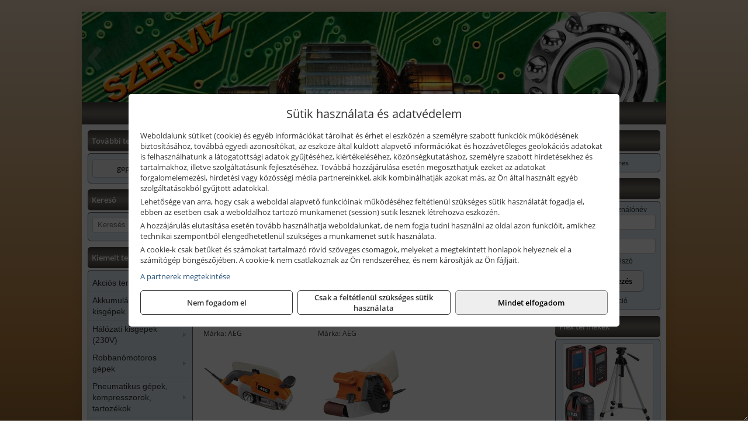

--- FILE ---
content_type: text/html; charset=UTF-8
request_url: https://gepborzeszeged.hu/ajax/products.php
body_size: 205
content:
			<div class="randomProduct">
			    <a href="https://gepborzeszeged.hu/termekek/hms-600-gyalukes-elezo-230-v-p283183.html" class="randomProductLink">
			    	<div class="listingProductName">Bernardo HMS 600 gyalukés élező, 230 V</div>

			        <div class="randomProductImage">
	                	<picture><source srcset="https://wimg.b-cdn.net/1846c5cc377874bbe9072469442dc75c/products/114390BernardoHMS600elezogep_71217.jpg?width=140&height=140 1x, https://wimg.b-cdn.net/1846c5cc377874bbe9072469442dc75c/products/114390BernardoHMS600elezogep_71217.jpg?width=210&height=210 1.5x, https://wimg.b-cdn.net/1846c5cc377874bbe9072469442dc75c/products/114390BernardoHMS600elezogep_71217.jpg?width=280&height=280 2x, https://wimg.b-cdn.net/1846c5cc377874bbe9072469442dc75c/products/114390BernardoHMS600elezogep_71217.jpg?width=420&height=420 3x"><img loading='lazy' src='https://wimg.b-cdn.net/1846c5cc377874bbe9072469442dc75c/products/114390BernardoHMS600elezogep_71217.jpg?width=140&height=140' alt='Bernardo HMS 600 gyalukés élező, 230 V' title='Bernardo HMS 600 gyalukés élező, 230 V' /></picture>			        </div>

			        			        <div class="listingPrice">
			            				            
			                			                    <div class="listingPrice">Bruttó: <span class="nowrap">193.180 Ft</span></div>
			                			                			                    <div class="listingPrice">Nettó: <span class="nowrap">152.110 Ft</span></div>
			                			            			        </div>
			        			    </a>
			</div>
		

--- FILE ---
content_type: text/html; charset=UTF-8
request_url: https://gepborzeszeged.hu/ajax/products.php
body_size: 180
content:
			<div class="randomProduct">
			    <a href="https://gepborzeszeged.hu/termekek/kc18de-wcz-18v-os-li-ion-akkus-gepcsomag-p2843138.html" class="randomProductLink">
			    	<div class="listingProductName">HiKoki KC18DE-WCZ 18V-os Li-ion akkus gépcsomag</div>

			        <div class="randomProductImage">
	                	<picture><source srcset="https://wimg.b-cdn.net/1846c5cc377874bbe9072469442dc75c/products/KC18DE-WCZ_17321.jpg?width=140&height=140 1x, https://wimg.b-cdn.net/1846c5cc377874bbe9072469442dc75c/products/KC18DE-WCZ_17321.jpg?width=210&height=210 1.5x, https://wimg.b-cdn.net/1846c5cc377874bbe9072469442dc75c/products/KC18DE-WCZ_17321.jpg?width=280&height=280 2x, https://wimg.b-cdn.net/1846c5cc377874bbe9072469442dc75c/products/KC18DE-WCZ_17321.jpg?width=420&height=420 3x"><img loading='lazy' src='https://wimg.b-cdn.net/1846c5cc377874bbe9072469442dc75c/products/KC18DE-WCZ_17321.jpg?width=140&height=140' alt='HiKoki KC18DE-WCZ 18V-os Li-ion akkus gépcsomag' title='HiKoki KC18DE-WCZ 18V-os Li-ion akkus gépcsomag' /></picture>			        </div>

			        			        <div class="listingPrice">
			            				            
			                			                    <div class="listingPrice">Bruttó: <span class="nowrap">188.504 Ft</span></div>
			                			                			                    <div class="listingPrice">Nettó: <span class="nowrap">148.429 Ft</span></div>
			                			            			        </div>
			        			    </a>
			</div>
		

--- FILE ---
content_type: text/css;charset=UTF-8
request_url: https://gepborzeszeged.hu/templates/weblap_minta_C_uj/style.php?v=274785
body_size: 974
content:
body {
	background: -webkit-gradient(linear, left top, left bottom, from(rgb(233, 213, 189)), color-stop(40%, rgb(210, 172, 125)), color-stop(80%, rgb(188, 130, 66)), to(rgb(155, 108, 52)));
	background: -webkit-linear-gradient(top, rgb(233, 213, 189) 0%, rgb(210, 172, 125) 40%, rgb(188, 130, 66) 80%, rgb(155, 108, 52) 100%);
	background: -moz-linear-gradient(top, rgb(233, 213, 189) 0%, rgb(210, 172, 125) 40%, rgb(188, 130, 66) 80%, rgb(155, 108, 52) 100%);
	background: -o-linear-gradient(top, rgb(233, 213, 189) 0%, rgb(210, 172, 125) 40%, rgb(188, 130, 66) 80%, rgb(155, 108, 52) 100%);
	background: linear-gradient(to bottom, rgb(233, 213, 189) 0%, rgb(210, 172, 125) 40%, rgb(188, 130, 66) 80%, rgb(155, 108, 52) 100%);
	background-attachment: fixed;
}

img {
	border: none;
}

ul {
	margin: 0;
	padding: 0;
	list-style-type: none;
}

.tmpl-sheet {
	display: inline-block;
	text-align: left;
	-webkit-box-shadow: 0 0 20px rgba(0, 0, 0, 0.1);
	   -moz-box-shadow: 0 0 20px rgba(0, 0, 0, 0.1);
	        box-shadow: 0 0 20px rgba(0, 0, 0, 0.1);
	margin: 20px 10px;
	background-color: white;
	width: 1000px;
	overflow: hidden;
}

.tmpl-sidebar {
	width: 200px;
	display: block;
	vertical-align: top;
	padding: 10px;
	-webkit-box-sizing: border-box;
	   -moz-box-sizing: border-box;
	        box-sizing: border-box;
}

.tmpl-sidebar-left {
	float: left;
}

.tmpl-sidebar-right {
	float: right;
}

.tmpl-content {
	width: 600px;
	display: inline-block;
	vertical-align: top;
}

.tmpl-sidebar .tmpl-module {
	margin-bottom: 10px;
}

.tmpl-moduleHeader {
	font-family: "Open Sans Bold";
	font-size: 13px;
	background: -webkit-gradient(linear, left top, left bottom, from(rgb(71, 66, 62)), color-stop(43%, rgb(118, 110, 102)), color-stop(57%, rgb(118, 110, 102)), to(rgb(71, 66, 62)));
	background: -webkit-linear-gradient(top, rgb(71, 66, 62) 0%, rgb(118, 110, 102) 43%, rgb(118, 110, 102) 57%, rgb(71, 66, 62) 100%);
	background: -moz-linear-gradient(top, rgb(71, 66, 62) 0%, rgb(118, 110, 102) 43%, rgb(118, 110, 102) 57%, rgb(71, 66, 62) 100%);
	background: -o-linear-gradient(top, rgb(71, 66, 62) 0%, rgb(118, 110, 102) 43%, rgb(118, 110, 102) 57%, rgb(71, 66, 62) 100%);
	background: linear-gradient(to bottom, rgb(71, 66, 62) 0%, rgb(118, 110, 102) 43%, rgb(118, 110, 102) 57%, rgb(71, 66, 62) 100%);
	color: #fff;
    padding: 9px 7px;
	-webkit-border-radius: 5px;
	   -moz-border-radius: 5px;
	        border-radius: 5px;
   	margin-bottom: 3px;
}

.tmpl-module.tmpl-module-block {
    font-family: Arial, Helvetica, Sans-Serif;
    font-size: 12px;
}

.tmpl-module-block .tmpl-moduleBody {
	padding: 7px;
	background-color: #DCEBF2;
	border: 1px solid #615c56;
    -webkit-border-radius: 5px;
       -moz-border-radius: 5px;
            border-radius: 5px;
}

.tmpl-moduleBody a {
	color: #333;
	line-height: 1.4em;
}

.tmpl-moduleBody a:hover {
    color: #438CB6;
    text-decoration: none;
}
.tmpl-menu-horizontal {
	background: -webkit-gradient(linear, left top, left bottom, from(rgb(71, 66, 62)), color-stop(43%, rgb(118, 110, 102)), color-stop(57%, rgb(118, 110, 102)), to(rgb(71, 66, 62)));
	background: -webkit-linear-gradient(top, rgb(71, 66, 62) 0%, rgb(118, 110, 102) 43%, rgb(118, 110, 102) 57%, rgb(71, 66, 62) 100%);
	background: -moz-linear-gradient(top, rgb(71, 66, 62) 0%, rgb(118, 110, 102) 43%, rgb(118, 110, 102) 57%, rgb(71, 66, 62) 100%);
	background: -o-linear-gradient(top, rgb(71, 66, 62) 0%, rgb(118, 110, 102) 43%, rgb(118, 110, 102) 57%, rgb(71, 66, 62) 100%);
	background: linear-gradient(to bottom, rgb(71, 66, 62) 0%, rgb(118, 110, 102) 43%, rgb(118, 110, 102) 57%, rgb(71, 66, 62) 100%);
    height: 38px;
    -webkit-box-sizing: border-box;
       -moz-box-sizing: border-box;
            box-sizing: border-box;
    text-align: center;
}

.tmpl-menu-horizontal li {
	display: inline-block;
	font-size: 13px;
	line-height: 18px;
	border-right: 1px solid #1c1b19;
	margin-top: 10px;
}

.tmpl-menu-horizontal li:last-child {
	border: none;
}

.tmpl-menu-horizontal a {
	text-decoration: none;
	color: #000;
	padding: 6px 15px;	
	margin: 0 2px;
	background: -webkit-gradient(linear, left top, left bottom, from(#3b7793), color-stop(40%, #64a6c2), color-stop(60%, #64a6c2), to(#3b7793));
	background: -webkit-linear-gradient(top, #3b7793 0%, #64a6c2 40%, #64a6c2 60%, #3b7793 100%);
	background: -moz-linear-gradient(top, #3b7793 0%, #64a6c2 40%, #64a6c2 60%, #3b7793 100%);
	background: -o-linear-gradient(top, #3b7793 0%, #64a6c2 40%, #64a6c2 60%, #3b7793 100%);
	background: linear-gradient(to bottom, #3b7793 0%, #64a6c2 40%, #64a6c2 60%, #3b7793 100%);
}

.tmpl-menu-horizontal a:hover,
.tmpl-menu-horizontal a:focus {
	background: -webkit-gradient(linear, left top, left bottom, from(#2b2625), color-stop(40%, #5c4f4e), color-stop(60%, #5c4f4e), to(#2b2625));
	background: -webkit-linear-gradient(top, #2b2625 0%, #5c4f4e 40%, #5c4f4e 60%, #2b2625 100%);
	background: -moz-linear-gradient(top, #2b2625 0%, #5c4f4e 40%, #5c4f4e 60%, #2b2625 100%);
	background: -o-linear-gradient(top, #2b2625 0%, #5c4f4e 40%, #5c4f4e 60%, #2b2625 100%);
	background: linear-gradient(to bottom, #2b2625 0%, #5c4f4e 40%, #5c4f4e 60%, #2b2625 100%);
	color: #88b5d1;
}

.tmpl-menu-horizontal a.active {
	background: -webkit-gradient(linear, left top, left bottom, from(#2296cf), color-stop(40%, #53bcec), color-stop(60%, #53bcec), to(#2296cf));
	background: -webkit-linear-gradient(top, #2296cf 0%, #53bcec 40%, #53bcec 60%, #2296cf 100%);
	background: -moz-linear-gradient(top, #2296cf 0%, #53bcec 40%, #53bcec 60%, #2296cf 100%);
	background: -o-linear-gradient(top, #2296cf 0%, #53bcec 40%, #53bcec 60%, #2296cf 100%);
	background: linear-gradient(to bottom, #2296cf 0%, #53bcec 40%, #53bcec 60%, #2296cf 100%);
	color: #000;
}

.tmpl-footer {
	text-align: center;
    clear: both;
    background-color: #DCEBF2;
    color: #333;
    padding-bottom: 1px;
    padding-top: 15px;
    font-size: 12px;
}

.tmpl-footer .tmpl-menu-horizontal  {
	background: none;
	border: none;
}

.tmpl-footer .tmpl-menu-horizontal li,
.tmpl-footer .tmpl-menu-horizontal li:hover  {
	background-color: transparent;
}

.tmpl-footer .tmpl-menu-horizontal li:last-child {
	border: none;
}

.tmpl-footer .tmpl-menu-horizontal a {
	color: #000;
	border: none;
	background-color: transparent;
}

.tmpl-footer .tmpl-menu-horizontal .active a,
.tmpl-footer .tmpl-menu-horizontal a:hover,
.tmpl-footer .tmpl-menu-horizontal a:focus {
	color: #438CB6;
	background: none;
}

.tmpl-footer p {
	margin: 0 0 10px 0;
}

.tmpl-categories div {
	margin-bottom: 10px;
}

.category {
	width: 32.666666666667%;
}

.product {
	width: 32%;
}

.categoryImage {
	width: 140px;
	height: 140px;
}

.productImage {
	width: 160px;
	height: 160px;
}

.categoryImage img {
	max-width: 140px;
	max-height: 140px;
}

.productImage img {
	max-width: 160px;
	max-height: 160px;
}
